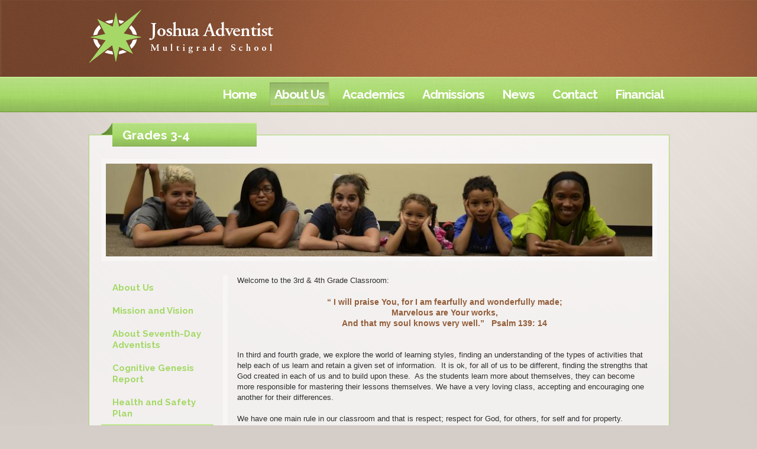

--- FILE ---
content_type: text/html;charset=UTF-8
request_url: https://www.jams.joshuasda.org/about-us/grades34.cfm
body_size: 14361
content:
<!DOCTYPE html>
<html lang="en">
<head>
<meta charset="utf-8">
<meta name="viewport" content="width=device-width,user-scalable=no,initial-scale=1.0,minimum-scale=1.0,maximum-scale=1.0">
<meta name="robots" content="index,follow" />
<meta http-equiv="cache-control" content="max-age=172800" />

<title>Grades 3-4 - Joshua Adventist Multi-Grade School</title>

<link rel="shortcut icon" href="/favicon.ico" />

<link href="https://www.jams.joshuasda.org/pro/responsive/css/global.css?v=20241007065900" rel="stylesheet" type="text/css" />  



<link href="https://www.jams.joshuasda.org/css.css?v=8_03292024110316" rel="stylesheet" type="text/css" />


	<link href="https://www.jams.joshuasda.org/implementation_colors.css?v=8_03292024110316" rel="stylesheet" type="text/css"  />


<link href="https://www.jams.joshuasda.org/css_menu.css?v=8_03292024110316" rel="stylesheet" type="text/css" />




<link rel="stylesheet" href="//maxcdn.bootstrapcdn.com/font-awesome/4.3.0/css/font-awesome.min.css">
<link rel="stylesheet" href="https://www.jams.joshuasda.org/pro/responsive/css/dis-font/styles.css?v=8_03292024110316" />



<script type="text/javascript" src="//ajax.googleapis.com/ajax/libs/jquery/3.6.3/jquery.min.js" integrity="sha384-Ft/vb48LwsAEtgltj7o+6vtS2esTU9PCpDqcXs4OCVQFZu5BqprHtUCZ4kjK+bpE" crossorigin="anonymous"></script>



</head><body>
<script>
	
	 $( document ).ready(function() {
		 $('.middle_column ').prepend("<a id='content-start'></a>")
	 });
</script>
<div id="skip-nav"><a href="#content-start">Skip Navigation</a></div>
        <div id="main">
		
		
            <header> 
                <div class="wrapper"> 
                    <div id="logo"><a href="/"><img src="/custom/images/logo.png" alt="Joshua Adventist Multigrade School"/></a></div>    
                	
                    
    <nav id="mainnav">
    	<a href="javascript:void(0);" class="toggleMenu"><i class="fa fa-bars"></i></a>
    	<ul id="topnav" class="nav">
        	
                <li class="first ">
                	<a href="/"  class="m1 link"><span>Home</span></a>
                    
                </li>
                
                <li class="active has-children">
                	<a href="/about-us/"  class="m5 link"><span>About Us</span><span class="expand"><i class="fa fa-plus"></i></span></a>
                    
<ul>
<li class="sn_first"><a href="https://www.jams.joshuasda.org/about-us/" class="ln ln_first">About Us</a>  </li>

<li><a href="https://www.jams.joshuasda.org/about-us/mission.cfm" class="ln">Mission and Vision</a>  </li>

<li><a href="https://www.jams.joshuasda.org/about-us/about.cfm" class="ln">About Seventh-Day Adventists</a>  </li>

<li><a href="https://www.jams.joshuasda.org/about-us/cognitive.cfm" class="ln">Cognitive Genesis Report</a>  </li>

<li><a href="https://www.jams.joshuasda.org/about-us/healthandsafety.cfm" class="ln">Health and Safety Plan</a>  </li>

<li><a href="https://www.jams.joshuasda.org/about-us/staff.cfm" class="ln">Staff</a>  </li>

<li class="sn_last"><a href="https://www.jams.joshuasda.org/about-us/handbook.cfm" class="ln ln_last">Handbook</a>  </li>

</ul>

                </li>
                
                <li class="has-children">
                	<a href="/academics/"  class="m2 link"><span>Academics</span><span class="expand"><i class="fa fa-plus"></i></span></a>
                    
<ul>
<li class="sn_first"><a href="https://www.jams.joshuasda.org/academics/" class="ln ln_first drop1_haschildren">Academics</a>    <div class="drop_level2_wrapper_mobile"><ul>
      <li><a href="https://www.jams.joshuasda.org/academics/commoncore.cfm" class="drop2 drop2_first drop2_last">Common Core Questions</a>
      </li>
    </ul></div>
  </li>

<li><a href="https://www.jams.joshuasda.org/academics/renweb.cfm" class="ln">Renweb Parent Log-In</a>  </li>

<li><a href="https://www.jams.joshuasda.org/academics/keylearning.cfm" class="ln">Key Learnings by Grade</a>  </li>

<li class="sn_last"><a href="https://www.jams.joshuasda.org/academics/homeschoolprogram.cfm" class="ln ln_last">Home School Program</a>  </li>

</ul>

                </li>
                
                <li class="has-children">
                	<a href="/admissions/"  class="m6 link"><span>Admissions</span><span class="expand"><i class="fa fa-plus"></i></span></a>
                    
<ul>
<li class="sn_first"><a href="https://www.jams.joshuasda.org/admissions/" class="ln ln_first">Admissions</a>  </li>

<li><a href="https://www.jams.joshuasda.org/admissions/admission.cfm" class="ln">Admission Procedures</a>  </li>

<li><a href="https://www.jams.joshuasda.org/admissions/homeschool.cfm" class="ln">Home School Policy</a>  </li>

<li><a href="https://www.jams.joshuasda.org/admissions/handbk.cfm" class="ln">Handbook</a>  </li>

<li><a href="https://www.jams.joshuasda.org/admissions/tuition.cfm" class="ln">Tuition and Fees</a>  </li>

<li class="sn_last"><a href="https://www.jams.joshuasda.org/admissions/onlinereg.cfm" class="ln ln_last">Online Registration</a>  </li>

</ul>

                </li>
                
                <li class="has-children">
                	<a href="/news/"  class="m3 link"><span>News</span><span class="expand"><i class="fa fa-plus"></i></span></a>
                    
<ul>
<li class="sn_first"><a href="https://www.jams.joshuasda.org/news/calendar.cfm" class="ln ln_first">Calendar</a>  </li>

<li class="sn_last"><a href="https://www.jams.joshuasda.org/news/hotlunch.cfm" class="ln ln_last">Hot Lunch</a>  </li>

</ul>

                </li>
                
                <li class="has-children">
                	<a href="/contact/"  class="m7 link"><span>Contact</span><span class="expand"><i class="fa fa-plus"></i></span></a>
                    
<ul>
<li class="sn_first sn_last"><a href="https://www.jams.joshuasda.org/contact/" class="ln ln_first ln_last">Contact</a>  </li>

</ul>

                </li>
                
                <li class="last has-children">
                	<a href="/financial/"  class="m4 link"><span>Financial</span><span class="expand"><i class="fa fa-plus"></i></span></a>
                    
<ul>
<li class="sn_first"><a href="https://www.jams.joshuasda.org/financial/" class="ln ln_first">Financial</a>  </li>

<li><a href="https://www.jams.joshuasda.org/financial/tuitionandfees.cfm" class="ln">Tuition and Fees</a>  </li>

<li class="sn_last"><a href="https://www.jams.joshuasda.org/financial/homeschoolfees.cfm" class="ln ln_last">Home School Fees</a>  </li>

</ul>

                </li>
                
        </ul>
    </nav>

				</div>
			</header>
		
			
            <div class="outside_wrapper">
        		<div class="wrapper">
                    <div class="body_container">
                    

                    <section class="main-section two_column w_left">
                    
                        <div id="page-title">
                            <h1 id="page_heading">Grades 3-4</h1>
                        </div>
                    
                        <div id="banner">
                            
                            <img src="https://www.jams.joshuasda.org/banner8_2.jpg" border="0" alt="smile"/>
                            
                        </div>  
                    
                        <div class="left_column">
                            <section id="sidebar">
                            
                            
<div id="menu"><ul>
<li class="no_children_1 leftnav_first"><a href="https://www.jams.joshuasda.org/about-us/" class="ln" id="lnk_5">About Us</a></li>
<li class="no_children_1 leftnav_first"><a href="https://www.jams.joshuasda.org/about-us/mission.cfm" class="ln" id="lnk_8">Mission and Vision</a></li>
<li class="no_children_1 leftnav_first"><a href="https://www.jams.joshuasda.org/about-us/about.cfm" class="ln" id="lnk_9">About Seventh-Day Adventists</a></li>
<li class="no_children_1 leftnav_first"><a href="https://www.jams.joshuasda.org/about-us/cognitive.cfm" class="ln" id="lnk_10">Cognitive Genesis Report</a></li>
<li class="no_children_1 leftnav_first"><a href="https://www.jams.joshuasda.org/about-us/healthandsafety.cfm" class="ln" id="lnk_56">Health and Safety Plan</a></li>
<li class="no_children_1 leftnav_first default"><a href="https://www.jams.joshuasda.org/about-us/staff.cfm" class="ln_default" id="lnk_11">Staff</a></li>
<li class="no_children_1 leftnav_last"><a href="https://www.jams.joshuasda.org/about-us/handbook.cfm" class="ln" id="lnk_13">Handbook</a></li>

</ul></div>


                            
                            </section>
                        </div>
                    
<div class="middle_column with_left">
<div class="detail_padding detail_textgraphic" id="tool_153776"><a name="detailid_153776"></a>
<p>Welcome to the 3rd &amp; 4th Grade Classroom:&nbsp;</p>

<h6 style="text-align: center;">&ldquo;&nbsp;I will praise You, for I am fearfully and wonderfully made;<br />
Marvelous are Your works,<br />
And that my soul knows very well.&rdquo;&nbsp;&nbsp; Psalm 139: 14</h6>

<p>&nbsp;</p>

<p>In third and fourth grade, we explore the world of learning styles, finding an understanding of the types of activities that help each of us learn and retain a given set of information.&nbsp; It is ok, for all of us to be different, finding the strengths that God created in each of us and to build upon these.&nbsp; As the students learn more about themselves, they can become more responsible for mastering their lessons themselves. We have a very loving class, accepting and encouraging one another for their differences.</p>

<p>We have one main rule in our classroom and that is respect; respect for God, for others, for self and for property.&nbsp;</p>

<p>In our classroom, we live and work in a &ldquo;Bean Economy.&rdquo;&nbsp; Students earn beans for good grades, good behavior and other activites.&nbsp; We learn about supply and demand, Christian stewardship, rewards for hard work and the costs for negligence.&nbsp; Several times a month we have an auction and the students are able to purchase items or privileges with those beans.&nbsp;&nbsp;&nbsp;</p>

<p>Memorization is something we work hard on; hiding God&rsquo;s word in our hearts.&nbsp; We work daily in class to memorize our verses.&nbsp; Students are encouraged to practice with their families as well.&nbsp; Generous &ldquo;bean rewards&rdquo; are given for students retaining verses from week to week.&nbsp; There is nothing we can do that is more enlightening to the mind that studying God&rsquo;s word.&nbsp;</p>

<p>We have a brand new science series, By Design Science.&nbsp; It has lots of experiments and investigations, exciting lessons, exploring the little detains in the marvelous world God made for us.&nbsp;</p>

<div>Mrs. Barbara Federowski</div>

<div>Grades 3-4 Teacher</div> 
</div>
</div>

					<div class="nav-drop"></div>
                </section>
            </div>
          </div>
        </div>
    </div>
	

   <footer>
		<div class="wrapper"> 
    		<div class="footer_container">                              
                <ul class="footer_list">
                    <li><a href="/" >Home</a></li><li><a href="/about-us/" >About Us</a></li><li><a href="/academics/" >Academics</a></li><li><a href="/admissions/" >Admissions</a></li><li><a href="/news/" >News</a></li><li><a href="/contact/" >Contact</a></li><li><a href="/financial/" >Financial</a></li>
                </ul>
                <div class="social_container">
                    <ul class="social_icons">
                        <li><a href="mailto:jamssda@gmail.com" class="icon1" target="_blank"></a></li>
                    </ul>
                </div>
                
                
       			<div class="footer_info">
        			<div class="left_part">
            			<div id="footer-logo"><a href="/" ><img src="/custom/images/footer-logo.png" alt="Joshua Adventist Multigrade School"/></a></div>
                        <div class="org-name"><a href="/">Joshua Adventist Multigrade School</a></div>
                		<p>1912 Conveyor Drive <span> |</span>  Joshua, TX  <span> |</span>  76058<br />
(P) 817-556-2109  <span> |</span> (F) 817-556-0029 <span> |</span> <a href="mailto:jamssda@gmail.com" target="_blank"> Email Us</a></p>
            		</div>
                    <a href="https://factsmgt.com/products/education-technology/website-services/" target="_blank" class="credit"><img src=https://www.jams.joshuasda.org/pro/cms_logo_dk.png alt= "Schoolsite" /></a>
        		</div>
			</div>
		</div>
	</footer>
    
    <script type="text/javascript" src="/pro/js/view.js?v=1"></script>

    <script type="text/javascript">
		$(document).ready(function() {
			//menu toggle 
			$(".toggleMenu").click(function(){
				$('ul ul').removeAttr('style');
				$('span.expand').removeClass('toggle_minus');
				$("#topnav").slideToggle(500);
				$(this).toggleClass('actv');
				return false;
			});
			$('#topnav li .expand').click(function(e){
				e.preventDefault();
				$(this).next('ul').slideToggle(500);
				$(this).toggleClass('toggle_minus');
				$(this).next('div').find('ul').slideToggle(500);
			})
			$('nav ul.nav li.has-children > a .expand').click(function(e) {
				e.stopImmediatePropagation();
				e.preventDefault();
				$(this).parent('a').next().slideToggle();
				$(this).toggleClass('actv');
			});
			$(window).resize(function(e) {
				if($(window).width() > 800){
				  $("#topnav").removeAttr("style");
				  $('ul').removeAttr('style');
				  $(".toggleMenu").removeClass('close');
				}
			});
			
			$(window).bind("load", function() {
				if($(window).width() < 940){
					NavHTML = $('#sidebar').clone();
					$('#sidebar').hide();
					$('.nav-drop').before('<div class="apnd"></div>')
					$('.apnd').append(NavHTML)
				}else{
					$('.apnd').remove();
					$('#sidebar').show();
					}
				})
			
			$(window).resize(function(){
				if($(window).width() < 940){
				NavHTML = $('#sidebar').clone();
				$('#sidebar').hide();
				if(!$('.wrapper').hasClass('apnd')){
					$('.nav-drop').before('<div class="apnd"></div>')
					$('.apnd').append(NavHTML)
					}
				}else{
					$('.apnd').remove();
					$('#sidebar').show();
					}
				})
		});
	</script>

</body>
</html>


--- FILE ---
content_type: text/css
request_url: https://www.jams.joshuasda.org/css.css?v=8_03292024110316
body_size: 22006
content:
@import url('custom/css/reset.css');
@import url('//fonts.googleapis.com/css?family=Raleway:300,400,700,900');

/* SM 3.0 CSS */
.tool_content {font-family: Arial,sans-serif;}
.sm3_header_right .account_info a{ font-weight: 500;}
#sm3_body footer{ background: none !important; padding: 0; border: none !important;}
#sm3_body .page_heading_row h1{ font-family: inherit; text-transform: none;}
#sm3_body .main-section{ border: none !important;}


/*****RESET*****/
body, html{
	min-height: 100%; 
	width: 100%;
	font-size:100%;
	padding:0;
	margin:0;}
div, h1, h2, h3, h4, h5, h6, form, p{
	padding:0;
	margin:0;}
img, fieldset {
	border:none;
	margin:0;
	padding:0;}
*:focus{outline:none;}
.clearfix {clear: both;}
img {
  height: auto;
  max-width: 100%;
  vertical-align: middle;
  border: 0;
  -ms-interpolation-mode: bicubic;}

/*****General CSS*****/
body{ 
	font-family:Arial,sans-serif; 
	font-size:13px;
	font-size:0.8125rem; 
	line-height:normal; 
	background: #d4cdc8;
	color:#2f2f2f;}
	
a{color:#a5d867; text-decoration:none;}
a:hover{color:#a5d867; text-decoration:underline;}
.middle_column a,.right_column a{font-weight:bold;}
h1{	
	font-size:28px;
	font-size:1.75rem;
	line-height:30px;
	line-height:1.875rem;
	color:#935e3a;}
h2{
	font-size:24px;
	font-size:1.5rem;
	line-height:28px;
	line-height:1.75rem;
	color:#935e3a;}
h3{
	font-size:21px;
	font-size:1.313rem;
	line-height:26px;
	line-height:1.625rem;
	color:#935e3a;}
.tool_headline1{
	ont-size:21px;
	font-size:1.313rem;
	line-height:26px;
	line-height:1.625rem;
	color:#a5d867;
	margin-bottom:0.5rem;}
h3.toolhead{margin-bottom:0.75rem;}
h4{
	font-size:18px;
	font-size:1.125rem;
	line-height:20px;
	line-height:1.25rem;
	color:#a5d867;}
h5{
	font-size:16px;
	font-size: 1rem;
	line-height:20px;
	line-height:1.25rem;
	color:#a5d867;}
.tool_headline2{
	font-size:16px;
	font-size: 1rem;
	line-height:20px;
	line-height:1.25rem;
	color:#a5d867;
	margin-bottom:0.5rem;}
h6{
	font-size:14px;
	font-size:0.875rem;
	line-height:18px;
	line-height:1.125rem;
	color:#935e3a;}
p{
	font-family:Arial,sans-serif; 
	font-size:13px;
	font-size:0.8125rem; 
	line-height:18px;
	line-height:1.125rem;  
	color:#2f2f2f;
	margin:0;
	padding-bottom:18px;
	padding-bottom:1.125rem;}
p a{font-weight:bold;}
table,td,tr,input,textarea,select{
	font-size:13px;
	font-size:0.8125rem;
	line-height:18px;
	line-height:1.125rem;
	font-family:Arial,sans-serif;}

/*****HEADER*****/
header{
	float:left;
	width:100%;
	z-index:200;
	position:relative;
	padding:0;
	background: url(custom/images/header_bg.png) 0 0 repeat-x;
	display:inline-block;}
#logo{
	float:left;
	width:100%;
	margin-top: 1rem;
	margin-bottom: 1.5rem;}
#logo img{
	max-width:100%;
	height:auto;}
#slogan{
	float:left;
	font-family: 'Raleway', sans-serif;
	font-weight: 700;
	color:#ffffff;
	font-size:18px;
	font-size:1.125rem;
	line-height:normal;
	text-shadow: 2px 2px 4px #2f2f2f;
	margin-top:16px;
	margin-top: 1rem;}
#slogan img{
	max-width:100%;
	height:auto;}
	
/*****FOOTER*****/
footer{
	width:100%;
	display:inline-block;
	float:left;
	background: #f1f1f1 url(custom/images/footer_bg.jpg) repeat-x 0 0;
	padding: 1.25rem 0 0.9375rem;}
.footer_container{
	width:100%;
	float:left;
	position:relative;
	display:inline-block;
	z-index:9;}
.footer_list{
	width:80%;
	float:left;
	list-style:none;
	margin:0;
	padding:0;
	padding-top:8px;
	padding-top:0.5rem;}
.footer_list li{
	float:left;
	width:auto;
	margin:0;
	padding:0;
	padding-right:3.5%;}
.footer_list li a{
	font-size:1.125rem;
	line-height:1.375rem;
	color:#2f2f2f;
	font-family: 'Raleway', sans-serif;
	font-weight:600;}
.footer_list li a:hover{text-decoration:none;}
div.social_container {
	display:inline-block;
	position:absolute;
	background:url('custom/images/social_swoosh.png') no-repeat;
	background-position:-4px -1px;
	right:0px;
	top:-41px;
	top:-2.5625rem;
	padding-left:20px;
	padding-left:1.25rem;}
ul.social_icons {
	list-style:none;
	background:url('custom/images/social_bg.png') 0 0 repeat;
	height:50px;
	height:3.125rem;
	margin:0;
	padding:0;}
ul.social_icons li{
	float:left;
	margin:0;
	padding:0;
	height:50px;
	height:3.125rem;}
ul.social_icons li a{
	display:inline-block;
	width:46px;
	width:2.875rem;
	height:50px;
	height:3.125rem;
	background:url('custom/images/social_sprite.png') no-repeat;}
ul.social_icons li a.icon1{background-position:6px;}
ul.social_icons li a.icon2{background-position:-48px;}
ul.social_icons li a.icon3{background-position:-94px;}
ul.social_icons li a.icon4{background-position:-140px;}
ul.social_icons li a.icon5{background-position:-186px;}
ul.social_icons li a.icon6{background-position:-232px;}
ul.social_icons li a.icon7{background-position:-278px;}

	
.search{
	float:right;
	width:20%;
	background:url(custom/images/search_bg.png) no-repeat 0 0;
	background-size:100% 40px;
	margin-top:30px;
	margin-top:1.875rem;}
.search span{
	float:left;
	padding:0.5rem 8%;
	width:84%;
	background:none;}
.search span input{
	font-size:1.125rem;
	line-height:1.375rem;
	color:#c7c7c7;
	font-family: 'Raleway', sans-serif;
	font-weight: 700;
	border:none;
	width:100%;
	background:none;}

.footer_info{ width:100%; float:left;}
.footer_info .left_part{
	float:left;
	width:80%;
	margin-top: 1rem;}
#footer-logo{
	float:left;
	margin-right:1.5rem;
	margin-bottom: 1rem;}
.org-name{
	font-family: 'Garamond', 'Raleway', serif; font-weight: 600; font-size: 24px; display: block; margin-top: 20px; margin-bottom: 15px; color: #9e7152;}
.org-name span{font-weight:300;}
.org-name a,.org-name a:hover{color:#9e7152; text-decoration:none!important;}
.footer_info p{
	font-size:14px;
	font-size:0.875rem;
	line-height:18px;
	line-height:1.125rem;
	color:#2f2f2f;
	font-family: 'Raleway', sans-serif;
	font-weight: 300;
	padding:0;}
.footer_info .left_part p a,.footer_info .left_part p a:hover{
	font-family: 'Raleway', sans-serif; 
	font-weight: bold; 
	color:#a5d867;}
.footer_info .left_part p span{
	color:#a5d867;
	margin:0 1px;}
a.credit{
	/* font-size: 75px;
	color: #f8f5f5; */
	float: right;
	margin-top: 25px;}
a.credit:hover{ /* color:#f8f5f5; */ text-decoration: none!important;}

/*****INSIDE PAGES*****/
.wrapper{
	margin:0 auto;
	max-width:61.25rem;}
#main{
	width:100%;
	float:left;
	background: #d4cdc8;
	display:inline-block;}
.body_container{
	float:left;
	width:100%;
	padding:2.5rem 0 3.75rem 0;
	margin-left:0;}

#page-title{
	float:left;
	width:auto;
	background:url(custom/images/btm_heading_rpt.jpg) repeat-x 0 0;
	padding:0;
	margin-top: -21px;
    margin-top: -1.313rem;
    margin-left: 36px;
    margin-left: 2.25rem;
    position: absolute;
    z-index: 9;
    top: 0;}
#page-title h1{
	font-size:21px;
	font-size:1.313rem;
	line-height:25px;
	line-height:1.563rem;
	color:#ffffff;
	font-family: 'Raleway', sans-serif;
	font-weight: 700;
	background:url(custom/images/btm_heading.png) no-repeat 0 0;
	padding:8px 113px 7px 36px;
	margin-left:-36px;
	margin-left:-2.25rem;}
.outside_wrapper{
	background:url(custom/images/body_bg.png) 0 0 no-repeat;
	background-size: 100% auto;
	width:100%; 
	display: inline-block;
	margin-top: -14px;
	float:left;
}
.main-section{
	background: rgba(251,249,249,0.8);
	float: left;
	width: 96%;
	padding:2.5rem 2%;
	display:inline-block;
	border:1px solid #a5d867;
	position:relative;}
#banner{
	float:left;
	width:100%;
	display:inline-block;
	position:relative;
	margin-bottom:1.5rem;}
#banner img{
    width:98.3%;
	border:solid 8px #f8f5f5;}
.left_column{
	width:20.2%;
	float:left;}
#sidebar{
	display:inline-block;
	width:100%;}

.middle_column{
	width:100%;
	padding: 0;
	float:left;}
.middle_column.with_left{
	width:74.7%;
	border-left: solid 8px #f8f5f5;
	padding: 0 0 0 1.7%;
	margin: 0 0 0 1.7%;}
.middle_column.with_both{
	width:45.8%;
	padding: 0 1.7%;
	margin: 0 1.7%;
	border-left: solid 8px #f8f5f5;
	border-right: solid 8px #f8f5f5;}
.middle_column.with_right{
	width:69.4%;
	padding: 0 1.7% 0 0;
	margin: 0 1.7% 0 0;
	border-right: solid 8px #f8f5f5;}

.right_column{
	width:25.5%;
	float:right;}
.right_column h3{
	font-size:1.3125rem;
	line-height:1.5625rem;
	color:#ffffff;
	font-family:Arial,sans-serif;
	font-weight:bold;
	background:url(custom/images/h3_bg.jpg) no-repeat 0 bottom;
	background-size: 100% 100%;
	margin-bottom:19px;
	width:87%;
	padding:0.675rem 6.5%;
	display:inline-block;}

/*****INSIDE PAGE TOOLS****/
.detail_minical .calendar_form .month_header,
.detail_minical .calendar_options,
.calendar_grid .calendar_grid_headings,
.detail_minical .calendar_grid td,
.calendar_nav,
.calendar_options,
.calendar_grid_day,
.calendar_list_title,
.calendar_list_date,
.slideshow_caption,
.number_pager,
.cycle_overlay,
.post-activity,
.form-item,
.form-label,
.color-button,
.responsive-form input[type="file"],
.responsive-form input, .responsive-form textarea, .responsive-form select,
.news-rss,
.blog_title_all,
.blogtags,
.scrip-writein-row,
.scrip-vendor-name,
.scrip-add-cart-amount,
.scrip-add-cart-qty,
.signup-date,
.grouping-heading,
.login-menu,
.blog-row-header,
.blog-results-row,
.post-nav-left,
.blogattachment,
.header,
.dir-head-link,
.dir-head-back,
.dir-name,
.collapse-btn,
.expandme,
.group-details strong,
.back-to-top,
.profile,
.detail_profiles .staff_header .search_box input[type="text"],
.detail_profiles .popup_box .profile-name,
.detail_profiles .popup_box .profile-title,
.profile-contact,
.detail_profiles .profile-short,
.overlay_details span{font-family: 'Ubuntu', sans-serif;}

/*****HOME PAGE CONTENT*****/
.slide-row{
	width:100%;
	display:inline-block;
	position:relative;
	float:left;}
.slideshow{
	float:left;
	width:65.3%;}
.slider_container{
	border:1px solid #a5d867;
	padding:2.85%;
	background: rgba(251,249,249,0.8);
	width:94.3%;
	position:relative;}
.pager{
	position:absolute;
	z-index:102;
	bottom:2rem;
	margin:0;
	padding:0;
	list-style:none;
	width:94.3%;
	text-align:center;}
.pager li{
	margin:0;
	padding:0;
	width:auto;
	padding-left:1.5%;
	display:inline;}
.pager li a{
	background:url(custom/images/pager.png) no-repeat 0 0;
	width:16px;
	height:16px;
	display:inline-block;}
.pager li.cycle-pager-active a, .pager li a:hover{background-position:0 bottom;}
.slider_container:hover .arrowBtn {display:inline;}
.arrowBtn {display:none;}
.prev{
	position:absolute;
	z-index:102;
	left:48px;
	top:178px;
	background:url(custom/images/prev_btn.png) no-repeat 0 0;
	width:33px;
	height:82px;}
.prev:hover{background-position:0 bottom;}
.next{
	position:absolute;
	z-index:102;
	right:48px;
	top:178px;
	background:url(custom/images/next_btn.png) no-repeat 0 0;
	width:33px; height:82px;}
.next:hover{ background-position:0 bottom;}

.body_container.home p,
.body_container.home h1,
.body_container.home h2,.body_container.home h3,
.body_container.home h4,
.body_container.home h5,
.body_container.home h6{font-family:'Raleway', sans-serif;}
.slide_right{
	width:26.6%;
	padding:1rem 2%;
	float:right;
	border:1px solid #a5d867;
	background:url(custom/images/right_bg.jpg) no-repeat 0 0;
	background-size: 100% 100%;}
.slide_right h3.toolhead{
	width:90.9%; 
	float:left;
	background:url(custom/images/right_header.png) no-repeat 0 0;
	background-size:100% auto;
	padding:8px 10px 43px 19px;
	padding:0.5rem 0.625rem 2.6875rem 1.25rem;
	color:#ffffff;
	font-size:21px;
	font-size:1.313rem;
	line-height:29px;
	line-height:1.8125rem;
	margin:0 0 -1.25rem -2.25rem;
	font-family: 'Raleway', sans-serif;
	font-weight: 700;
	text-align:left;}
.slide_right h3.toolhead span{
	font-family: 'Raleway', sans-serif;
	font-weight: normal;}
.slide_right h3.toolhead a{float:right;}
.slide_right h3.toolhead a{
	color:#ffffff;
	float:right;
	font-size:18px;
	font-size:1.125rem;
	line-height:22px;
	line-height:1.375rem;
	font-family: 'Raleway', sans-serif;
	font-weight: 700;
	padding:5px 11px 4px 11px;
	padding:5px 0.6875rem 4px 0.6875rem;
	background:url(custom/images/right_link.png) no-repeat right 0;
	background-size: 100% 31px;
	text-transform:none;
	letter-spacing:-1px;}
.slide_right h3.toolhead a:hover{
	background:url(custom/images/right_link_hover.png) no-repeat right 0;
	background-size: 100% 31px;
	text-decoration:none;}
.right_detail{
	width:100%;
	float:left;
	padding: 0;
	margin:0;}
.right_detail p{
	color:#ffffff;
	font-weight:bold;}
.right_detail h1,.right_detail h2,.right_detail h3,.right_detail h4,.right_detail h5,.right_detail h6{
	color:#935e3a;
	font-family:'Raleway' sans-serif;}
.event_detail{
	width:100%;
	float:left;
	padding: 0;
	margin:0;
	list-style:none;}
.event_detail li{
	float:left;
	width:100%;
	margin:0;
	padding:0;
	margin-bottom:1.25rem;}
.event_detail li.last{ padding-bottom:0;}
.event_detail li .calendar_box{
	float:left;
	background:url(custom/images/calendar_bg.jpg) repeat-x 0 0;
	padding:5px 5px 0px 5px;
	padding:0.3125rem 0.3125rem 0 0.3125rem;
	width:18%;
	box-shadow:0 0 4px #2f2f2f;}
.event_detail li .calendar_box strong{
	float:left;
	width:100%;
	text-align:center;
	background:url(custom/images/date_bg.jpg) repeat-x 0 0;
	padding:3px 0 4px;
	color:#ffffff;
	font-size:33px; 
	font-size:2.0625rem;
	line-height:37px;
	line-height:2.3125rem;
	font-family: 'Raleway', sans-serif;
	font-weight:bold;
	box-shadow:1px 1px 3px #2f2f2f;}
.event_detail li .calendar_box span{
	width:100%;
	float:left;
	text-align:center;
	color:#2f2f2f;
	font-size:12px;
	font-size:0.75rem;
	line-height:17px;
	line-height:1.0625rem;
	font-weight:bold;}
.calendar_detail{
	float:left;
	width:72%;
	margin-left:5.5%;
	margin-top:5px;
	margin-top:0.3125rem;}
.calendar_detail h4 a{
	color:#9fc960;
	font-size:18px;
	font-size:1.125rem;
	line-height:22px;
	line-height:1.375rem;}
.calendar_detail p{
	color:#ffffff;
	font-size:14px;
	font-size:0.875rem;
	line-height:18px;
	line-height:1.125rem;
	float:none;
	padding:0;}
.calendar_detail p a{color:#a5d867; font-weight:bold;}

.call_out_section{
	width:95.8%;
	padding:1.7% 2%;
	float:left;
	border:1px solid #a5d867;
	background: rgba(251,249,249,0.8);
	margin-top:2.5rem;}
.call_out{
	width:100%;
	float:left;
	list-style:none;
	margin:0;
	padding:0;}
.call_out li{
	margin:0;
	padding:0;
	border:1px solid #a5d867;
	float:left;
	margin-right:1.8%;
	position:relative;
	z-index:100;
	width: 18.3%;
	display:inline-block;}
.call_out li img{max-width:100%;height:auto; width:100%;}
.call_out li.last{margin-right:0;}
.call_out li a{float:left;}
.call_out li a:hover{text-decoration:none;}
.call_out li a .shadow{
	position:absolute;
	left:0; bottom:-5px;
	z-index:9;
	width:100%;
	height:100px;
	background: url(custom/images/callout_shadow.png) 0 0 no-repeat;}
.call_out li a h3{
	position:absolute;
	z-index:99;
	width:100%;
	text-align:center;
	left:0;
	bottom:1%;
	color:#fbf9f9;
	font-size:1.5rem;
	line-height:40px;
	line-height:2.5rem;
	font-family: 'Raleway', sans-serif;
	font-weight: 700;
	letter-spacing:-1px;
	overflow: hidden;
	height: 40px;}
.call_out li a h3 span{ font-family: 'Raleway', sans-serif; font-weight: 300;}

.btm_section {
    width: 100%;
	margin-top:2.875rem;
    float: left;}
.btm_left {
    width: 57.3%;
	display:inline-block;
	min-height: 265px;
    float: left;
    background: url(custom/images/btm_left_bg.jpg) no-repeat scroll 0% 0% transparent;
	background-size: 100% 100%;
    padding: 2rem 4%;
	border: 1px solid #a5d867;
}
.btm_right {
    width: 22.6%;
	display:inline-block;
    min-height: 265px;
    float: right;
    background: url(custom/images/btm_right_bg.jpg) no-repeat scroll 0% 0% transparent;
	background-size: 100% 100%;
	padding: 2rem 4%;
	border: 1px solid #a5d867;
}
.btm-content{width:100%;display:inline-block;}

.btm_section h3.toolhead{
	float:left;
	background:url(custom/images/btm_heading.png) no-repeat 0 0;
	width:18.3%;
	padding:8px 8px 8px 36px;
	padding:0.5rem 0.5rem 0.5rem 02.25rem;
	font-size:21px;
	font-size:1.313rem;
	line-height:25px;
	line-height:1.563rem;
	color:#ffffff;
	font-family: 'Raleway', sans-serif;
	font-weight: 700;
	margin-top:-3.25rem;
	margin-left:-4%;
	width:auto;}
.btm_section h3.toolhead span{font-family: 'Raleway', sans-serif; font-weight: 300;}
.btm_section h3.toolhead img{float:right; margin-left:8px; margin-left: 0.5rem;}
.btm-section img.btm-img, .btm-section .img_container img{
	float:left;
	border:8px solid #fbf9f9;
	margin:0 !important;
	margin-right:40px !important;
	margin-right:2rem !important;}
.btm_section h4, .btm_section h4 a{
	font-size:18px;
	font-size:1.125rem;
	line-height:22px;
	line-height:1.375rem;
	color:#9fc960;
	font-weight:bold;}
.btm_section p{
	font-size:14px;
	line-height:18px;
	color:#ffffff;
	padding-bottom:16px;
	}
.btm_section p a{
	color:#935e3a;
	font-weight:bold;}

.btm-content.content-editor img.btm-img{
	max-width:65%;
	width:auto;
	height:auto;
	border: 8px solid #fbf9f9;
	margin: 0.75% 1.5% 0 0;
	float:left;}
.btm-content.blog .img_container img{
	max-width:29.5%;
	width:auto !important;
	height:auto !important;
	border: 8px solid #fbf9f9;
	margin: 0.75% 1.5% 0.75% 0 !important;
	float:left;}
.btm-content .row{display:inline-block; width:100%;}
.btm-content .news_block{
	width:100%;
	margin-bottom:20px;
	margin-bottom:1.25rem;
	float:left;}
.btm-content .news_block.last{margin-bottom:0;}
.btm-content .news_block img.btm-img{
	max-width:22.6%;
	height:auto;
	margin-right:20px!important;
	margin-right:1.25rem!important;
	margin-top: 1%;
	float:left;
	border: 8px solid #fbf9f9;}
 
.links-list .row{
	margin-bottom:18px;
	border-bottom:1px solid #a5d867;}
.links-list .row.last{border:none;}
.links-list img{
	border:1px solid #a5d867;
	float: left;
	margin: 5px 8px 0px 0px;}
	
.video_box{
    position: relative;
    padding-bottom: 56.25%;
    margin-bottom: 1.25rem;
	height: 0; overflow: hidden;
}
.video_box .vod_player{width:100%;}
.video_box iframe,
.video_box object,
.video_box embed {
    position: absolute;
    top: 0;
    left: 0;
    width: 100%;
    height: 100%;
}

/*****MEDIA QUERIES****/
@media only screen and (max-width:65rem) {
	.wrapper{
		width:90%;
		padding:0 5%;
		margin:0 auto;}
	.middle_column.with_both{
		width:45%;}
	.middle_column.with_right{
		width:68.6%;}
}
@media only screen and (max-width:59rem) {
	.calendar_detail{width:60%;margin-top:0;}
	.calendar_detail h4 a{font-size:1rem;line-height:1.125rem;}
	.calendar_detail p{font-size:0.75rem; line-height:1rem;}
	.slide_right h3.toolhead{font-size:1.125rem; padding-top:0.25rem; width:110%;}
	.call_out{text-align:center;}
	.call_out li{
		display:inline-block;
		float:none;
		margin:0 0.75% 0 0;
		width:18.3%;}
	.call_out li a h3{
		font-size:1.125rem;
		bottom:0;}
}
@media only screen and (max-width:58.6875rem) {
	
	.left_column{
		width:100%;
		float:left;
		display:inline-block;}
	.middle_column.with_left{
		width:100%;
		border-left: 0;
		padding: 0;
		margin: 0;}
	.middle_column.with_both,.middle_column.with_right{
		width:59.9%;
		padding: 0 1.7% 0 0;
		margin: 0 1.7% 0 0;
		border-left:0;}
	.right_column{width:35%;}
}
@media only screen and (max-width:50rem) {
	.middle_column.with_left{
		width:100%;
		border-left: 0;
		padding: 0;
		margin: 0;}
	.middle_column.with_both,.middle_column.with_right{
		width:100%;
		padding: 0;
		margin: 0;
		border-left:0;
		border-right:0;}
	.right_column{
		width:100%;
		margin-top:1.5rem;
		padding-top:1.5rem;
		border-top: solid 8px #a5d867;}
	.footer_list{
		width:100%;
		display:inline-block;
		margin:1.5rem 0;}
	.search{
		margin:0;
		width:100%;}
	.footer_info .left_part{width:100%;}
	.footer_info{
		margin:1.5rem 0;
		text-align:center;}
	#footer-logo{
		width:100%;
		margin:0 0 0.75rem 0;
		float:none;}
	.slideshow{
		width:100%;
		display:inline-block;
		margin-bottom:1.5rem;}
	.slide_right{width:90%;}
	.prev,.next{top:35%;}
	.slide, .slide img{width:100%;}
	.btm_left,.btm_right{width:92%; margin-bottom:2.5rem;}
	.calendar_detail{width:72%;margin-top:0;}
	.calendar_detail h4 a{font-size:1.125rem;line-height:1.25rem;}
	.calendar_detail p{font-size:0.875rem; line-height:1.125rem;}
	.slide_right h3.toolhead{
		font-size:1.25rem;
		padding-top:0.25rem;
		width:90%;
		background-size:100% 84px;
		margin-left: -8.75%;
		margin-bottom:1rem;}
	header {
		background-size: 100% 100%;
		min-height: 190px;}
}
@media only screen and (max-width:42.5rem) {
	#banner img{
		width:96.6%;
		border:solid 4px #f8f5f5;}
	.footer_list li{
		width:32%;
		padding:0 0 1.25rem 0;
		text-align:center;}
	.call_out li a h3{
		font-size:1rem;
		bottom:0;}
}
@media only screen and (max-width:40rem) {
	.btm-content.content-editor img.btm-img{max-width:100%;  margin-bottom:0.75rem!important;}
	.btm-content.blog .img_container img{max-width:96%; margin-bottom:0.75rem!important;}
	.btm-content .news_block{text-align:center;}
	.btm-content .news_block img.btm-img{max-width:100%; float:none;  margin-bottom:0.75rem!important;}
}
@media only screen and (max-width:35.5rem) {
	.call_out li{
		width:37%;
		margin: 0 1.25% 0.75rem 0;}
	.call_out li a h3{
		font-size:1.375rem;
		bottom:0;}
}
@media only screen and (max-width:27rem) {
	.call_out li{
		width:172px;
		display:inline-block;
		margin: 0 auto 1rem;}
	header{min-height:230px;}
	#logo{min-height:160px;}
	
	#page-title{
		margin-left: 0px;
	}
	#page-title h1{
		background: none;
	}
	
	.btm_section h3.toolhead{
		font-size: 1rem;
	}
}
@media only screen and (max-width:23rem) {
	.footer_list li{
		width:50%;}
	
}

--- FILE ---
content_type: text/css
request_url: https://www.jams.joshuasda.org/implementation_colors.css?v=8_03292024110316
body_size: 4748
content:
.responsive-form input, .responsive-form textarea, .responsive-form select{border-color: #a5d867; background-color: #f8f5f5;}
/*required color*/
.responsive-form .required {color:#a5d867;}
/*focus color*/
.responsive-form input:focus, .responsive-form textarea:focus, .responsive-form select:focus {border-color:#a5d867;}
/*error color*/
.responsive-form .form-label.form-captcha-error {color:#a5d867;}
.responsive-form .form-item.error input {border-color: #a5d867;}
.responsive-form .form-item .captchaDetail {border-color: #a5d867;color:#a5d867;}
/*button colors*/
.color-button {background: #f8f5f5; border-color: #a5d867; color:#a5d867;}
.color-button:hover {background: #a5d867;  color: #f8f5f5;}
/*captcha error color*/
.captchaErrorText {color:#a5d867;}
/*social stream -- the background color of facebook link boxes.*/
.link-wrapper{background:#f8f5f5; border-color: #2f2f2f;}
/*month text on calendar*/
.calendar_form .calendar_nav_month{color:#a5d867;}
/* calendar header links (various icons and the filter controls) */
.calendar_form  a{ color:#a5d867;}
/*prev/next month links */
.calendar_form  .calendar_nav_previous a, .calendar_form .calendar_nav_next a{color:#2f2f2f;}
/*line in between the grid/list view icons and the print/rss/ical icons.*/
.calendar_form .calendar_view{border-color:#2f2f2f;}
/* category/go-to-date label color*/
.calendar_options label{ color:#a5d867;}
/* line between category filter and go-to-date controls
.calendar_options .categoryid{ border-color:#2f2f2f;}
/*border and background for category drop-down*/
.category{ border-color:#2f2f2f; background-color:#fbf9f9;}
/*border and text for goto date input field*/
.calendar_options input[type="text"]{ border-color: #a5d867; border-radius:0; box-shadow:inset 0 0 2px #a5d867; color:#a5d867}
/*calendar grid border*/
.calendar_grid td{ border-color:#2f2f2f;}
/*default event text color (for events without colored categories)*/
.calendar_grid td a{color:#2f2f2f;}
/*color for the numerals for each day*/
.calendar_grid td a span{color:#2f2f2f;}
/*color for line between each event in the calendar grid*/
.calendar_grid .calendar_grid_event{border-color:#2f2f2f;}
/*event tooltip border & background*/
.calendar_grid .calendar_grid_event .calendar_event_tooltip{ background-color:#fbf9f9; border-color:#2f2f2f;}
/*tooltip title*/
.calendar_grid .calendar_grid_event .calendar_event_tooltip a{ color:#a5d867;}
/*tooltip date*/
.calendar_grid .calendar_grid_event .calendar_event_tooltip .calendar_tooltip_dt{ color:#a5d867;}
/*tooltip description*/
.calendar_grid .calendar_grid_event .calendar_event_tooltip .calendar_tooltip_desc{ color:#2f2f2f;}
/*calendar day headers background*/
.calendar_grid .calendar_grid_headings{ background:#a5d867}
/*calendar day headers text*/
.calendar_grid .calendar_grid_headings th{color:#fbf9f9;}
/*calendar list view day headers background and text*/
.calendar_list .calendar_list_date{background-color:#a5d867; color:#fbf9f9;}
/* Message Board tool */
.blog-column2-comment{border-color:#2f2f2f;}
/*Slideshow tool*/
.cycle-pager span{color:#fbf9f9;}
.cycle-pager span.cycle-pager-active{color:#a5d867;} 
.cycle_prev_next{color:#fbf9f9;}
/*This is the border for each row in the directory*/
.dir-border{border-color:#2f2f2f;}
/*This is the background color and font for the header row of directory*/
.dir-head-back{ background-color:#a5d867; color:#f8f5f5;}
/*These are the default colors for a linked sortable header*/
.dir-head-link{ color:#fbf9f9;}
.dir-head-link:hover{ color:#fbf9f9;}
/*This is the color for a name that is not linked*/
.dir-unlinked{color:#2f2f2f;}
/*This is the hover color for a row in the directory*/
.dir-row:hover{ background:#f8f5f5;}
/*End Faculty List and MemberSearch Tool Colors*/
/*Profiles Name Dropdown - Background*/
.detail_profiles .staff_header .profile ul{background-color:#f8f5f5;}
/*Profiles Overlay Background and Color*/
.detail_profiles .staff_photo>ul>li .overlay{background:rgba(165,216,103,0.7);}
.detail_profiles .staff_photo>ul>li .overlaycolor {color:#fbf9f9;}
/*Profiles Grid Background Color*/
.detail_profiles .image_container {background-color:#f8f5f5;}
/*Tabs Tool*/
.tab-content-tab button {background-color:#a5d867 !important; color:#f8f5f5 !important; border-color:#a5d867 !important; border-right-color:#f8f5f5 !important;}
.tab-content-tab button:hover, .tab-content-tab button.active {color:#a5d867 !important; background-color:#f8f5f5 !important; border-color:#a5d867 !important;}
.tab-content-tab button:hover:nth-child(n+2), .tab-content-tab button.active:nth-child(n+2) {border-left-color:#f8f5f5 !important;}
@media only screen and (max-width: 1023px) {
.tab-content-tab button:hover:nth-child(n+2), .tab-content-tab button.active:nth-child(n+2) {border-left-color:#a5d867 !important;}
.tab-content-tab button {border-right-color:#a5d867 !important;}
}



--- FILE ---
content_type: text/css
request_url: https://www.jams.joshuasda.org/css_menu.css?v=8_03292024110316
body_size: 6285
content:
#mainnav{
	float:right;
	width:auto;
	position:relative;
	z-index:200;
	margin:8px 0 0;
	margin:0.5rem 0 0;
	padding:0; }
.toggleMenu,.expand{display:none;}
#mainnav ul{
	float:right;
	width:auto;
	list-style:none;
	margin:0;
	padding:0; }
#mainnav ul li{
	float:left;
	font-size:21px;
	font-size:1.313rem;
	line-height:25px;
	line-height:1.563rem;
	position:relative;
	margin:0;
	padding:0;
	padding-left:14px;
	padding-left:0.875rem;}
#mainnav ul li.first{padding-left:0;}
#mainnav ul li a{
	color:#ffffff;
	float:left;
	padding:8px 8px 30px 8px;
	padding:0.5rem 0.5rem 1.875rem 0.5rem;
	text-transform:none;
	font-family: 'Raleway', sans-serif;
	font-weight:700;
	letter-spacing:-1px;}
#mainnav ul li a:hover, #mainnav ul li:hover a ,#mainnav ul li.active a{
	background:url(custom/images/top_nav_span.png) no-repeat 0 0;
	background-size:100% 41px;
	text-decoration:none;
	color: #967343;}
#mainnav ul li.active a{
	color:#ffffff;}
#mainnav ul li:last-child ul{left:auto; right:0;}

#mainnav ul li ul{
	position:absolute;
	top:56px;
	left:-42px;
	display:none;
	width:218px;
	background:rgba(251,249,249,0.9);
	padding:0 0 16px;
	padding:0 0 1rem;
	border:1px solid #a5d867;}
#mainnav ul ul li{
	float:left;
	font-size:14px;
	font-size:0.875rem;
	line-height:18px;
	line-height:1.125rem;
	width:100%;
	padding:0px;
	text-align:left;
	margin:-14px 0 0;}  
#mainnav ul ul li, #mainnav ul li.active ul li, #mainnav ul li:hover ul li{
	float:left;
	padding:0 0 0 9px;
	margin-left:-9px;
	margin-top:0;}
#mainnav ul ul li a,#mainnav ul li.active ul li a , #mainnav ul li:hover ul li a {
	width:186px;
	color:#2f2f2f;
	background:none;
	padding:0;
	text-transform:none;
	font-size:16px;
	font-size: 1rem;
	line-height:20px;
	line-height:1.25rem;
	letter-spacing:0;
	padding:28px 0 11px 29px;
	margin-left:-9px;
	margin-bottom:-16px;
	font-family: 'Raleway', sans-serif;
	font-weight: normal;
	background-size:100% 100%;}
#mainnav ul ul li:hover a, #mainnav ul ul li a:hover, #mainnav ul li.active ul li:hover a, #mainnav ul li:hover ul li a:hover {
    background: url("custom/images/drop_dwn_bg.png") no-repeat scroll 0px 0px / 100% 100% transparent;
    color: #ffffff;
    font-family: "Raleway",sans-serif;
    font-weight: 700;
}
#mainnav li:hover ul{display:block;}

/****INSIDE NAVIGATION****/
#menu{
	float:left;
	width:100%;
	padding:0;}
#menu ul{
	float:left;
	width:100%;
	list-style:none;
	margin:0;
	padding:0;}
#menu ul li{float:left; width:100%;}
#menu ul li a{
	float: left;
	font-size:15px;
	font-size:0.9375rem;
	padding:0.75rem 10% 0.5rem;
	width:80%;
	line-height:19px;
	line-height:1.188rem;
	font-family: 'Raleway', sans-serif;
	font-weight: 700; text-decoration:none;
	color:#a5d867;}

#menu ul li a:hover, #menu a.ln_default, #menu a.ln2_default, #menu a.ln3_default {
	background:url(custom/images/left_nav_bg.jpg) no-repeat 0 bottom;
	color:#ffffff;
	background-size:100% 100%;}
#menu ul li ul li a {padding-left:20%;width:70%;}
#menu ul li ul li ul li a {padding-left:30%;width:60%;}

/*****MEDIA QUERIES*****/

@media only screen and (max-width:62.1875rem) {
	#mainnav ul li{
		font-size:19px;
		font-size:1.1875rem;
		padding-left:0;}
	#mainnav ul ul li a span{
		padding:23px 0 7px 29px;
		padding:1.4375rem 0 0.4375rem 1.8125rem;
		font-size:13px;
		font-size:0.8125rem;}	
}
@media only screen and (min-width: 50.0625rem) { 
	header .nav{ display:block!important}
}
@media only screen and (max-width:50rem) {
	#menu ul li a {padding-left:5%;width:85%;}
	#menu ul li ul li a {padding-left:10%;width:80%;}
	#menu ul li ul li ul li a {padding-left:15%;width:75%;}
	.toggleMenu{
		float:right;
		margin-top:-5px;
		border-radius:5px;
		font-size: 35px;
		background: #935e3a;
		padding:0.375rem 0.5rem;
		border-radius: 5px;
		color:#ffffff;
		display:block;}
	.toggleMenu:hover{
		color:#ffffff;
		text-decoration: none;}
	#mainnav{width:100%;}
	#mainnav .nav{
		display:none;
		position:absolute;
		left:0;
		top:50px;}
	#mainnav .nav{
		width:100%;
		background:#a5d867;}
	#mainnav ul li{
		width:100%;
		float:left;
		padding:0;
		font-size: 1.313rem;}
	#mainnav ul li a{
		padding:7px 4%;
		padding:0.4375rem 4%;
		margin:0;
		width:92%;
		float:left;
		border-bottom:1px solid #2f2f2f;}
	#mainnav ul li a span{padding:0;}
	#mainnav ul li ul{
		position:static;
		float:left;
		width:100%;
		display:none;
		padding:0!important;
		overflow:hidden;}
	#mainnav ul ul li a{ background:none!important;}
	#mainnav ul ul li a:hover{background:#a5d867!important;}
	#mainnav ul ul li a:hover span{background:none!important}
	#mainnav ul li > a span{background:none!important}
	#mainnav ul li > a:hover span{background:none!important}
	#mainnav ul li > a:hover span + span{background:none!important}
	#mainnav ul li.active  a{background: none !important;}
	#mainnav ul li  a:hover{background: none !important;}
	#mainnav ul ul li a{
		padding:0;
		width:100%;
		margin:0;
		display:inline-block;
		width:81%;}
	#mainnav ul ul li a span{
		width:94%;
		padding:21px 0 6px 5%!important;
		padding:1.3125rem 0 0.375rem 5%!important;
		font-size:14px;
		font-size:0.875rem;}
	#mainnav ul ul li{
		margin:0;
		padding:0;}
	#mainnav ul li:last-child a{border:none;}
	#mainnav li:hover ul{display:none;}
	#mainnav ul ul li a, #mainnav ul li.active ul li a, #mainnav ul li:hover ul li a {
		width: 96%;
		padding: 16px 2%;
		padding: 1rem 2%;
		margin: 0 !important;}
	.has-children a { position: relative;}
	nav li.has-children a .expand {
		display:block;
		height: 100%;
		position: absolute;
		right: 0;
		top: 0;
		width: 40px;
		z-index: 200;
		color:#ffffff;
		text-align:center;}
	nav li.has-children a .expand i{padding:0.625rem 0;}
	#mainnav ul li > a .actv i:before, #mainnav ul li > a:hover .actv i:before{
		content:"\f068"; font-family: 'FontAwesome'; color: #ffffff;}
}
@media only screen and (max-width:27rem) {
	.toggleMenu{ margin-top: -40px;	}
	#mainnav .nav{ top: 14px;}
}

/* BEGIN: add for mobile menu reasons */
#mainnav .toggleMenu.actv + #topnav .drop_level2_wrapper_mobile ul {
    display: block !important;
    margin-left: 1rem;
    margin-bottom: 1.5rem;
}
@media only screen and (max-width: 800px){
    #menu {
        display:none;
    }
}
/* END: add for mobile menu reasons */



--- FILE ---
content_type: text/css
request_url: https://www.jams.joshuasda.org/custom/css/reset.css
body_size: 1884
content:
/* 

html5doctor.com Reset Stylesheet

v1.6.1

Last Updated: 2010-09-17

Author: Richard Clark - http://richclarkdesign.com 

Twitter: @rich_clark

*/



html, body, div, span, object, iframe,

h1, h2, h3, h4, h5, h6, blockquote, pre,

abbr, address, cite, code,

del, dfn, em, img, ins, kbd, q, samp,

small, strong, sub, sup, var,

b, i,

dl, dt, dd

fieldset, form, label, legend,

article, aside, canvas, details, figcaption, figure, 

footer, header, hgroup, menu, nav, section, summary,

time, mark, audio, video {

    margin:0;

    padding:0;

    border:0;

    outline:0;

    font-size:100%;

    vertical-align:baseline;

    background:transparent;

}



body {

	font-size:62.5%;

    line-height:1;

}



article,aside,details,figcaption,figure,

footer,header,hgroup,menu,nav,section { 

    display:block;

}



nav ul {

    list-style:none;

}



blockquote, q {

    quotes:none;

}



blockquote:before, blockquote:after,

q:before, q:after {

    content:'';

    content:none;

}



a {

    margin:0;

    padding:0;

    font-size:100%;

    vertical-align:baseline;

    background:transparent;

}



/* change colours to suit your needs */

ins {

    background-color:#ff9;

    color:#000;

    text-decoration:none;

}



/* change colours to suit your needs */

mark {

    background-color:#ff9;

    color:#000; 

    font-style:italic;

    font-weight:bold;

}



del {

    text-decoration: line-through;

}



abbr[title], dfn[title] {

    border-bottom:1px dotted;

    cursor:help;

}



table {

    border-collapse:collapse;

    border-spacing:0;

}



/* change border colour to suit your needs */

hr {

    display:block;

    height:1px;

    border:0;   

    border-top:1px solid #cccccc;

    margin:1em 0;

    padding:0;

}



input, select {

    vertical-align:middle;

}



a{ text-decoration:none;}

a:hover{ text-decoration:underline;}



.clearfix:after {

	visibility: hidden;

	display: block;

	font-size: 0;

	content: " ";

	clear: both;

	height: 0;

}

.ui-corner-br{ height:50px !important; overflow:auto}